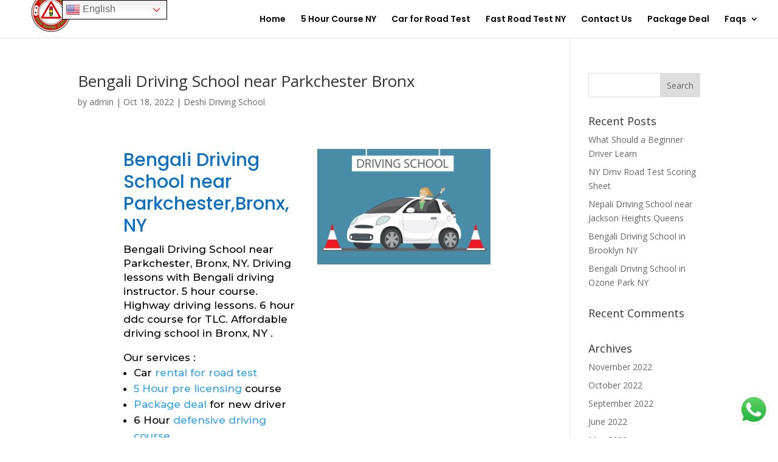

--- FILE ---
content_type: text/css
request_url: https://www.deshidrivingschool.com/wp-content/et-cache/1842/et-core-unified-cpt-deferred-1842.min.css?ver=1767975731
body_size: 4011
content:
.et_pb_section_1_tb_footer{height:80px}.et_pb_section_1_tb_footer.et_pb_section{padding-top:0px;padding-bottom:0px;background-color:RGBA(255,255,255,0)!important}.et_pb_row_3_tb_footer{background-color:#1A0052;height:inherit;z-index:99999!important;position:fixed!important;bottom:0px;top:auto;left:0px;right:auto;display:flex;flex-wrap:nowrap;align-items:center}.et_pb_row_3_tb_footer.et_pb_row{padding-top:0px!important;padding-right:15%!important;padding-bottom:0px!important;padding-left:15%!important;padding-top:0px;padding-right:15%;padding-bottom:0px;padding-left:15%}.et_pb_row_3_tb_footer,body #page-container .et-db #et-boc .et-l .et_pb_row_3_tb_footer.et_pb_row,body.et_pb_pagebuilder_layout.single #page-container #et-boc .et-l .et_pb_row_3_tb_footer.et_pb_row,body.et_pb_pagebuilder_layout.single.et_full_width_page #page-container #et-boc .et-l .et_pb_row_3_tb_footer.et_pb_row{width:100%;max-width:100%}body.logged-in.admin-bar .et_pb_row_3_tb_footer{top:auto}.et_pb_blurb_7_tb_footer.et_pb_blurb .et_pb_module_header,.et_pb_blurb_7_tb_footer.et_pb_blurb .et_pb_module_header a,.et_pb_blurb_8_tb_footer.et_pb_blurb .et_pb_module_header,.et_pb_blurb_8_tb_footer.et_pb_blurb .et_pb_module_header a,.et_pb_blurb_9_tb_footer.et_pb_blurb .et_pb_module_header,.et_pb_blurb_9_tb_footer.et_pb_blurb .et_pb_module_header a,.et_pb_blurb_10_tb_footer.et_pb_blurb .et_pb_module_header,.et_pb_blurb_10_tb_footer.et_pb_blurb .et_pb_module_header a,.et_pb_blurb_11_tb_footer.et_pb_blurb .et_pb_module_header,.et_pb_blurb_11_tb_footer.et_pb_blurb .et_pb_module_header a{text-transform:uppercase;font-size:1em;color:#FFFFFF!important;text-align:center}.et_pb_blurb_7_tb_footer.et_pb_blurb,.et_pb_blurb_8_tb_footer.et_pb_blurb,.et_pb_blurb_9_tb_footer.et_pb_blurb,.et_pb_blurb_10_tb_footer.et_pb_blurb,.et_pb_blurb_11_tb_footer.et_pb_blurb{font-size:12px;background-color:RGBA(255,255,255,0);border-radius:0.6em 0.6em 0.6em 0.6em;overflow:hidden;height:4.5em;padding-top:0.5em!important;width:4.5em;display:flex;align-items:center}.et_pb_blurb_7_tb_footer,.et_pb_blurb_8_tb_footer,.et_pb_blurb_9_tb_footer,.et_pb_blurb_10_tb_footer,.et_pb_blurb_11_tb_footer{box-shadow:inset 0px 0px 18px 0px (255,255,255,0.55)}.et_pb_blurb_7_tb_footer.et_pb_blurb .et_pb_main_blurb_image,.et_pb_blurb_8_tb_footer.et_pb_blurb .et_pb_main_blurb_image,.et_pb_blurb_9_tb_footer.et_pb_blurb .et_pb_main_blurb_image,.et_pb_blurb_10_tb_footer.et_pb_blurb .et_pb_main_blurb_image,.et_pb_blurb_11_tb_footer.et_pb_blurb .et_pb_main_blurb_image{margin-bottom:0.3em}.et_pb_blurb_7_tb_footer .et-pb-icon,.et_pb_blurb_8_tb_footer .et-pb-icon,.et_pb_blurb_9_tb_footer .et-pb-icon,.et_pb_blurb_10_tb_footer .et-pb-icon{font-size:2em;color:#E02B20;font-family:ETmodules!important;font-weight:400!important}.et_pb_blurb_7_tb_footer .et_pb_main_blurb_image .et_pb_only_image_mode_wrap,.et_pb_blurb_7_tb_footer .et_pb_main_blurb_image .et-pb-icon,.et_pb_blurb_8_tb_footer .et_pb_main_blurb_image .et_pb_only_image_mode_wrap,.et_pb_blurb_8_tb_footer .et_pb_main_blurb_image .et-pb-icon,.et_pb_blurb_9_tb_footer .et_pb_main_blurb_image .et_pb_only_image_mode_wrap,.et_pb_blurb_9_tb_footer .et_pb_main_blurb_image .et-pb-icon,.et_pb_blurb_10_tb_footer .et_pb_main_blurb_image .et_pb_only_image_mode_wrap,.et_pb_blurb_10_tb_footer .et_pb_main_blurb_image .et-pb-icon,.et_pb_blurb_11_tb_footer .et_pb_main_blurb_image .et_pb_only_image_mode_wrap,.et_pb_blurb_11_tb_footer .et_pb_main_blurb_image .et-pb-icon{background-color:#000000}.et_pb_blurb_11_tb_footer .et-pb-icon{font-size:2em;color:#E02B20;font-family:FontAwesome!important;font-weight:900!important}.et_pb_blurb_7_tb_footer.et_pb_blurb.et_pb_module,.et_pb_blurb_8_tb_footer.et_pb_blurb.et_pb_module,.et_pb_blurb_9_tb_footer.et_pb_blurb.et_pb_module,.et_pb_blurb_10_tb_footer.et_pb_blurb.et_pb_module,.et_pb_blurb_11_tb_footer.et_pb_blurb.et_pb_module{margin-left:auto!important;margin-right:auto!important}@media only screen and (min-width:981px){.et_pb_row_3_tb_footer{display:none!important}}